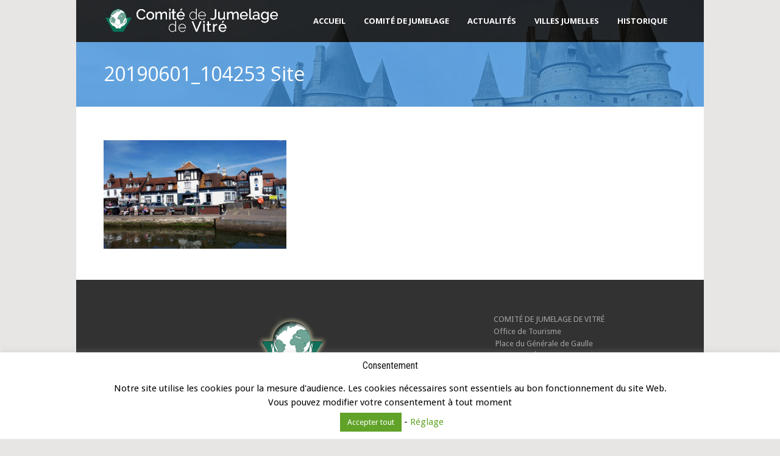

--- FILE ---
content_type: text/html; charset=UTF-8
request_url: https://jumelage-vitre.com/echanges-2019/20190601_104253-site/
body_size: 12839
content:
<!DOCTYPE html>
<!--[if lt IE 7]><html class="no-js lt-ie9 lt-ie8 lt-ie7" lang="fr-FR"> <![endif]-->
<!--[if IE 7]><html class="no-js lt-ie9 lt-ie8" lang="fr-FR"> <![endif]-->
<!--[if IE 8]><html class="no-js lt-ie9" lang="fr-FR"> <![endif]-->
<!--[if gt IE 8]><!--> <html class="no-js" lang="fr-FR"> <!--<![endif]-->
<head>

	<!-- Basic Page Needs
  ================================================== -->
	<meta charset="UTF-8" />
	
	
	<!--[if lt IE 9]>
		<script src="http://html5shiv.googlecode.com/svn/trunk/html5.js"></script>
	<![endif]-->

	<!-- CSS
  ================================================== -->
				<meta name="viewport" content="width=device-width, initial-scale=1.0, maximum-scale=1.0, user-scalable=no">
		
	<!--[if IE 7]>
		<link rel="stylesheet" href="https://jumelage-vitre.com/wp-content/themes/tourpackage/stylesheet/ie7-style.css" /> 
		<link rel="stylesheet" href="https://jumelage-vitre.com/wp-content/themes/tourpackage/stylesheet/font-awesome/font-awesome-ie7.min.css" /> 
	<![endif]-->	
	
	<title>20190601_104253 Site | Comité de jumelage de Vitré</title>
<link href="https://fonts.googleapis.com/css?family=Lato:100,100i,200,200i,300,300i,400,400i,500,500i,600,600i,700,700i,800,800i,900,900i%7COpen+Sans:100,100i,200,200i,300,300i,400,400i,500,500i,600,600i,700,700i,800,800i,900,900i%7CIndie+Flower:100,100i,200,200i,300,300i,400,400i,500,500i,600,600i,700,700i,800,800i,900,900i%7COswald:100,100i,200,200i,300,300i,400,400i,500,500i,600,600i,700,700i,800,800i,900,900i" rel="stylesheet">	<style>img:is([sizes="auto" i], [sizes^="auto," i]) { contain-intrinsic-size: 3000px 1500px }</style>
	
<!-- The SEO Framework : par Sybre Waaijer -->
<meta name="robots" content="noindex,max-snippet:-1,max-image-preview:large,max-video-preview:5" />
<meta property="og:type" content="website" />
<meta property="og:locale" content="fr_FR" />
<meta property="og:site_name" content="Comité de jumelage de Vitré" />
<meta property="og:title" content="20190601_104253 Site" />
<meta property="og:url" content="https://jumelage-vitre.com/echanges-2019/20190601_104253-site/" />
<meta property="og:image" content="https://jumelage-vitre.com/wp-content/uploads/2019/06/20190601_104253-Site-1024x606.jpg" />
<meta property="og:image:width" content="960" />
<meta property="og:image:height" content="568" />
<meta name="twitter:card" content="summary_large_image" />
<meta name="twitter:title" content="20190601_104253 Site" />
<meta name="twitter:image" content="https://jumelage-vitre.com/wp-content/uploads/2019/06/20190601_104253-Site-1024x606.jpg" />
<script type="application/ld+json">{"@context":"https://schema.org","@graph":[{"@type":"WebSite","@id":"https://jumelage-vitre.com/#/schema/WebSite","url":"https://jumelage-vitre.com/","name":"Comité de jumelage de Vitré","description":"Vitré Ville ouverte sur le monde","inLanguage":"fr-FR","potentialAction":{"@type":"SearchAction","target":{"@type":"EntryPoint","urlTemplate":"https://jumelage-vitre.com/search/{search_term_string}/"},"query-input":"required name=search_term_string"},"publisher":{"@type":"Organization","@id":"https://jumelage-vitre.com/#/schema/Organization","name":"Comité de jumelage de Vitré","url":"https://jumelage-vitre.com/","logo":{"@type":"ImageObject","url":"https://aceli.tech/wp-content/uploads/2015/09/cropped-Logo-Comite-de-jumelage110X120.png","contentUrl":"https://aceli.tech/wp-content/uploads/2015/09/cropped-Logo-Comite-de-jumelage110X120.png","width":110,"height":110,"contentSize":"13977"}}},{"@type":"WebPage","@id":"https://jumelage-vitre.com/echanges-2019/20190601_104253-site/","url":"https://jumelage-vitre.com/echanges-2019/20190601_104253-site/","name":"20190601_104253 Site | Comité de jumelage de Vitré","inLanguage":"fr-FR","isPartOf":{"@id":"https://jumelage-vitre.com/#/schema/WebSite"},"breadcrumb":{"@type":"BreadcrumbList","@id":"https://jumelage-vitre.com/#/schema/BreadcrumbList","itemListElement":[{"@type":"ListItem","position":1,"item":"https://jumelage-vitre.com/","name":"Comité de jumelage de Vitré"},{"@type":"ListItem","position":2,"item":"https://jumelage-vitre.com/echanges-2019/","name":"Echanges 2019"},{"@type":"ListItem","position":3,"name":"20190601_104253 Site"}]},"potentialAction":{"@type":"ReadAction","target":"https://jumelage-vitre.com/echanges-2019/20190601_104253-site/"}}]}</script>
<!-- / The SEO Framework : par Sybre Waaijer | 6.87ms meta | 3.99ms boot -->

<link rel='dns-prefetch' href='//maps.google.com' />
<link rel='dns-prefetch' href='//www.google.com' />
<link rel='dns-prefetch' href='//fonts.googleapis.com' />
<link rel="alternate" type="application/rss+xml" title="Comité de jumelage de Vitré &raquo; Flux" href="https://jumelage-vitre.com/feed/" />
<link rel="alternate" type="application/rss+xml" title="Comité de jumelage de Vitré &raquo; Flux des commentaires" href="https://jumelage-vitre.com/comments/feed/" />
<script type="text/javascript">
/* <![CDATA[ */
window._wpemojiSettings = {"baseUrl":"https:\/\/s.w.org\/images\/core\/emoji\/16.0.1\/72x72\/","ext":".png","svgUrl":"https:\/\/s.w.org\/images\/core\/emoji\/16.0.1\/svg\/","svgExt":".svg","source":{"concatemoji":"https:\/\/jumelage-vitre.com\/wp-includes\/js\/wp-emoji-release.min.js?ver=6.8.2"}};
/*! This file is auto-generated */
!function(s,n){var o,i,e;function c(e){try{var t={supportTests:e,timestamp:(new Date).valueOf()};sessionStorage.setItem(o,JSON.stringify(t))}catch(e){}}function p(e,t,n){e.clearRect(0,0,e.canvas.width,e.canvas.height),e.fillText(t,0,0);var t=new Uint32Array(e.getImageData(0,0,e.canvas.width,e.canvas.height).data),a=(e.clearRect(0,0,e.canvas.width,e.canvas.height),e.fillText(n,0,0),new Uint32Array(e.getImageData(0,0,e.canvas.width,e.canvas.height).data));return t.every(function(e,t){return e===a[t]})}function u(e,t){e.clearRect(0,0,e.canvas.width,e.canvas.height),e.fillText(t,0,0);for(var n=e.getImageData(16,16,1,1),a=0;a<n.data.length;a++)if(0!==n.data[a])return!1;return!0}function f(e,t,n,a){switch(t){case"flag":return n(e,"\ud83c\udff3\ufe0f\u200d\u26a7\ufe0f","\ud83c\udff3\ufe0f\u200b\u26a7\ufe0f")?!1:!n(e,"\ud83c\udde8\ud83c\uddf6","\ud83c\udde8\u200b\ud83c\uddf6")&&!n(e,"\ud83c\udff4\udb40\udc67\udb40\udc62\udb40\udc65\udb40\udc6e\udb40\udc67\udb40\udc7f","\ud83c\udff4\u200b\udb40\udc67\u200b\udb40\udc62\u200b\udb40\udc65\u200b\udb40\udc6e\u200b\udb40\udc67\u200b\udb40\udc7f");case"emoji":return!a(e,"\ud83e\udedf")}return!1}function g(e,t,n,a){var r="undefined"!=typeof WorkerGlobalScope&&self instanceof WorkerGlobalScope?new OffscreenCanvas(300,150):s.createElement("canvas"),o=r.getContext("2d",{willReadFrequently:!0}),i=(o.textBaseline="top",o.font="600 32px Arial",{});return e.forEach(function(e){i[e]=t(o,e,n,a)}),i}function t(e){var t=s.createElement("script");t.src=e,t.defer=!0,s.head.appendChild(t)}"undefined"!=typeof Promise&&(o="wpEmojiSettingsSupports",i=["flag","emoji"],n.supports={everything:!0,everythingExceptFlag:!0},e=new Promise(function(e){s.addEventListener("DOMContentLoaded",e,{once:!0})}),new Promise(function(t){var n=function(){try{var e=JSON.parse(sessionStorage.getItem(o));if("object"==typeof e&&"number"==typeof e.timestamp&&(new Date).valueOf()<e.timestamp+604800&&"object"==typeof e.supportTests)return e.supportTests}catch(e){}return null}();if(!n){if("undefined"!=typeof Worker&&"undefined"!=typeof OffscreenCanvas&&"undefined"!=typeof URL&&URL.createObjectURL&&"undefined"!=typeof Blob)try{var e="postMessage("+g.toString()+"("+[JSON.stringify(i),f.toString(),p.toString(),u.toString()].join(",")+"));",a=new Blob([e],{type:"text/javascript"}),r=new Worker(URL.createObjectURL(a),{name:"wpTestEmojiSupports"});return void(r.onmessage=function(e){c(n=e.data),r.terminate(),t(n)})}catch(e){}c(n=g(i,f,p,u))}t(n)}).then(function(e){for(var t in e)n.supports[t]=e[t],n.supports.everything=n.supports.everything&&n.supports[t],"flag"!==t&&(n.supports.everythingExceptFlag=n.supports.everythingExceptFlag&&n.supports[t]);n.supports.everythingExceptFlag=n.supports.everythingExceptFlag&&!n.supports.flag,n.DOMReady=!1,n.readyCallback=function(){n.DOMReady=!0}}).then(function(){return e}).then(function(){var e;n.supports.everything||(n.readyCallback(),(e=n.source||{}).concatemoji?t(e.concatemoji):e.wpemoji&&e.twemoji&&(t(e.twemoji),t(e.wpemoji)))}))}((window,document),window._wpemojiSettings);
/* ]]> */
</script>
<link rel='stylesheet' id='pkt-style-css' href='https://jumelage-vitre.com/wp-content/themes/tourpackage/style.css?ver=6.8.2' type='text/css' media='all' />
<link rel='stylesheet' id='pkt-foundation-css' href='https://jumelage-vitre.com/wp-content/themes/tourpackage/stylesheet/foundation-responsive.css?ver=6.8.2' type='text/css' media='all' />
<link rel='stylesheet' id='style-custom-css' href='https://jumelage-vitre.com/wp-content/themes/tourpackage/style-custom.css?ver=6.8.2' type='text/css' media='all' />
<link rel='stylesheet' id='Google-Font-Droid+Sans-css' href='https://fonts.googleapis.com/css?family=Droid+Sans%3An%2Ci%2Cb%2Cbi&#038;subset=latin&#038;ver=6.8.2' type='text/css' media='all' />
<link rel='stylesheet' id='Google-Font-Droid+Serif-css' href='https://fonts.googleapis.com/css?family=Droid+Serif%3An%2Ci%2Cb%2Cbi&#038;subset=latin&#038;ver=6.8.2' type='text/css' media='all' />
<link rel='stylesheet' id='Google-Font-Open+Sans-css' href='https://fonts.googleapis.com/css?family=Open+Sans%3An%2Ci%2Cb%2Cbi&#038;subset=latin&#038;ver=6.8.2' type='text/css' media='all' />
<link rel='stylesheet' id='Google-Font-Roboto+Condensed-css' href='https://fonts.googleapis.com/css?family=Roboto+Condensed%3An%2Ci%2Cb%2Cbi&#038;subset=latin&#038;ver=6.8.2' type='text/css' media='all' />
<link rel='stylesheet' id='layerslider-css' href='https://jumelage-vitre.com/wp-content/plugins/layerslider/assets/static/layerslider/css/layerslider.css?ver=7.10.0' type='text/css' media='all' />
<style id='wp-emoji-styles-inline-css' type='text/css'>

	img.wp-smiley, img.emoji {
		display: inline !important;
		border: none !important;
		box-shadow: none !important;
		height: 1em !important;
		width: 1em !important;
		margin: 0 0.07em !important;
		vertical-align: -0.1em !important;
		background: none !important;
		padding: 0 !important;
	}
</style>
<link rel='stylesheet' id='contact-form-7-css' href='https://jumelage-vitre.com/wp-content/plugins/contact-form-7/includes/css/styles.css?ver=6.1' type='text/css' media='all' />
<link rel='stylesheet' id='cookie-law-info-css' href='https://jumelage-vitre.com/wp-content/plugins/cookie-law-info/legacy/public/css/cookie-law-info-public.css?ver=3.3.1' type='text/css' media='all' />
<link rel='stylesheet' id='cookie-law-info-gdpr-css' href='https://jumelage-vitre.com/wp-content/plugins/cookie-law-info/legacy/public/css/cookie-law-info-gdpr.css?ver=3.3.1' type='text/css' media='all' />
<link rel='stylesheet' id='wpgmp-frontend-css' href='https://jumelage-vitre.com/wp-content/plugins/wp-google-map-plugin/assets/css/wpgmp_all_frontend.css?ver=4.8.2' type='text/css' media='all' />
<link rel='stylesheet' id='superfish-css' href='https://jumelage-vitre.com/wp-content/themes/tourpackage/stylesheet/superfish.css?ver=6.8.2' type='text/css' media='all' />
<link rel='stylesheet' id='fancybox-css' href='https://jumelage-vitre.com/wp-content/themes/tourpackage/stylesheet/fancybox.css?ver=6.8.2' type='text/css' media='all' />
<link rel='stylesheet' id='fancybox-thumbs-css' href='https://jumelage-vitre.com/wp-content/themes/tourpackage/stylesheet/jquery.fancybox-thumbs.css?ver=6.8.2' type='text/css' media='all' />
<link rel='stylesheet' id='font-awesome-css' href='https://jumelage-vitre.com/wp-content/themes/tourpackage/stylesheet/font-awesome/font-awesome.css?ver=6.8.2' type='text/css' media='all' />
<script type="text/javascript" src="https://jumelage-vitre.com/wp-content/plugins/nk-google-analytics/js/fingerprint.min.js?ver=6.8.2" id="script_fingerprintjs-js"></script>
<script type="text/javascript" src="https://jumelage-vitre.com/wp-includes/js/jquery/jquery.min.js?ver=3.7.1" id="jquery-core-js"></script>
<script type="text/javascript" src="https://jumelage-vitre.com/wp-includes/js/jquery/jquery-migrate.min.js?ver=3.4.1" id="jquery-migrate-js"></script>
<script type="text/javascript" id="layerslider-utils-js-extra">
/* <![CDATA[ */
var LS_Meta = {"v":"7.10.0","fixGSAP":"1"};
/* ]]> */
</script>
<script type="text/javascript" src="https://jumelage-vitre.com/wp-content/plugins/layerslider/assets/static/layerslider/js/layerslider.utils.js?ver=7.10.0" id="layerslider-utils-js"></script>
<script type="text/javascript" src="https://jumelage-vitre.com/wp-content/plugins/layerslider/assets/static/layerslider/js/layerslider.kreaturamedia.jquery.js?ver=7.10.0" id="layerslider-js"></script>
<script type="text/javascript" src="https://jumelage-vitre.com/wp-content/plugins/layerslider/assets/static/layerslider/js/layerslider.transitions.js?ver=7.10.0" id="layerslider-transitions-js"></script>
<script type="text/javascript" src="https://jumelage-vitre.com/wp-content/uploads/layerslider.custom.transitions.js?ver=1439362110" id="ls-user-transitions-js"></script>
<script type="text/javascript" id="cookie-law-info-js-extra">
/* <![CDATA[ */
var Cli_Data = {"nn_cookie_ids":[],"cookielist":[],"non_necessary_cookies":[],"ccpaEnabled":"","ccpaRegionBased":"","ccpaBarEnabled":"","strictlyEnabled":["necessary","obligatoire"],"ccpaType":"gdpr","js_blocking":"1","custom_integration":"","triggerDomRefresh":"","secure_cookies":""};
var cli_cookiebar_settings = {"animate_speed_hide":"500","animate_speed_show":"500","background":"#fff","border":"#444","border_on":"","button_1_button_colour":"#999999","button_1_button_hover":"#7a7a7a","button_1_link_colour":"#3f912d","button_1_as_button":"","button_1_new_win":"","button_2_button_colour":"#333","button_2_button_hover":"#292929","button_2_link_colour":"#58a316","button_2_as_button":"","button_2_hidebar":"","button_3_button_colour":"#000","button_3_button_hover":"#000000","button_3_link_colour":"#a32925","button_3_as_button":"","button_3_new_win":"","button_4_button_colour":"#000","button_4_button_hover":"#000000","button_4_link_colour":"#62a329","button_4_as_button":"","button_7_button_colour":"#61a229","button_7_button_hover":"#4e8221","button_7_link_colour":"#fff","button_7_as_button":"1","button_7_new_win":"","font_family":"inherit","header_fix":"","notify_animate_hide":"1","notify_animate_show":"1","notify_div_id":"#cookie-law-info-bar","notify_position_horizontal":"right","notify_position_vertical":"bottom","scroll_close":"1","scroll_close_reload":"","accept_close_reload":"","reject_close_reload":"","showagain_tab":"1","showagain_background":"#fff","showagain_border":"#000","showagain_div_id":"#cookie-law-info-again","showagain_x_position":"100px","text":"#000","show_once_yn":"1","show_once":"10000","logging_on":"","as_popup":"","popup_overlay":"1","bar_heading_text":"Consentement","cookie_bar_as":"banner","popup_showagain_position":"bottom-right","widget_position":"left"};
var log_object = {"ajax_url":"https:\/\/jumelage-vitre.com\/wp-admin\/admin-ajax.php"};
/* ]]> */
</script>
<script type="text/javascript" src="https://jumelage-vitre.com/wp-content/plugins/cookie-law-info/legacy/public/js/cookie-law-info-public.js?ver=3.3.1" id="cookie-law-info-js"></script>
<script type="text/javascript" src="https://jumelage-vitre.com/wp-content/themes/tourpackage/javascript/jquery.fitvids.js?ver=1.0" id="fitvids-js"></script>
<meta name="generator" content="Powered by LayerSlider 7.10.0 - Build Heros, Sliders, and Popups. Create Animations and Beautiful, Rich Web Content as Easy as Never Before on WordPress." />
<!-- LayerSlider updates and docs at: https://layerslider.com -->
<link rel="https://api.w.org/" href="https://jumelage-vitre.com/wp-json/" /><link rel="alternate" title="JSON" type="application/json" href="https://jumelage-vitre.com/wp-json/wp/v2/media/2532" /><link rel="EditURI" type="application/rsd+xml" title="RSD" href="https://jumelage-vitre.com/xmlrpc.php?rsd" />
<link rel="alternate" title="oEmbed (JSON)" type="application/json+oembed" href="https://jumelage-vitre.com/wp-json/oembed/1.0/embed?url=https%3A%2F%2Fjumelage-vitre.com%2Fechanges-2019%2F20190601_104253-site%2F" />
<link rel="alternate" title="oEmbed (XML)" type="text/xml+oembed" href="https://jumelage-vitre.com/wp-json/oembed/1.0/embed?url=https%3A%2F%2Fjumelage-vitre.com%2Fechanges-2019%2F20190601_104253-site%2F&#038;format=xml" />
	
<!--[if lt IE 9]>
<style type="text/css">
	div.shortcode-dropcap.circle,
	div.anythingSlider .anythingControls ul a, .flex-control-nav li a, 
	.nivo-controlNav a, ls-bottom-slidebuttons a{
		z-index: 1000;
		position: relative;
		behavior: url(https://jumelage-vitre.com/wp-content/themes/tourpackage/stylesheet/ie-fix/PIE.php);
	}

	ul.gdl-accordion li, ul.gdl-toggle-box li{ overflow: hidden; }
	
		
</style>
<![endif]-->
</head>
<body class="attachment wp-singular attachment-template-default attachmentid-2532 attachment-jpeg wp-theme-tourpackage">
<div class="body-outer-wrapper  gdlr-boxed-style " >
	<div class="body-wrapper">
		<div class="header-outer-wrapper no-top-slider">
			<div class="header-area-wrapper">
				<!-- top navigation -->
								
				<div class="header-wrapper boxed-style">
					<div class="header-container container">
						<!-- Get Logo -->
						<div class="logo-wrapper">
							<a href="https://jumelage-vitre.com"><img src="https://jumelage-vitre.com/wp-content/uploads/2015/02/logo-jum291.png" alt=""/></a>						</div>

						<!-- Navigation -->
						<div class="gdl-navigation-wrapper">
							<div class="responsive-menu-wrapper"><select id="menu-menu-principal" class="menu dropdown-menu"><option value="" class="blank">&#8212; Main Menu &#8212;</option><option class="menu-item menu-item-type-post_type menu-item-object-page menu-item-home menu-item-494 menu-item-depth-0" value="https://jumelage-vitre.com/">Accueil</option>
<option class="menu-item menu-item-type-post_type menu-item-object-page menu-item-has-children menu-item-788 menu-item-depth-0" value="https://jumelage-vitre.com/mission-du-comite-de-jumelage/">Comité de Jumelage</option>	<option class="menu-item menu-item-type-post_type menu-item-object-page menu-item-888 menu-item-depth-1" value="https://jumelage-vitre.com/mission-du-comite-de-jumelage/">- Mission du Comité de Jumelage</option>
	<option class="menu-item menu-item-type-post_type menu-item-object-page menu-item-1231 menu-item-depth-1" value="https://jumelage-vitre.com/bureau-2/">- Bureau</option>
	<option class="menu-item menu-item-type-post_type menu-item-object-page menu-item-458 menu-item-depth-1" value="https://jumelage-vitre.com/cours-de-langues/">- Cours de langues</option>
	<option class="menu-item menu-item-type-post_type menu-item-object-page menu-item-7380 menu-item-depth-1" value="https://jumelage-vitre.com/echanges-2025/">- Echanges 2025</option>
	<option class="menu-item menu-item-type-post_type menu-item-object-page menu-item-5988 menu-item-depth-1" value="https://jumelage-vitre.com/echanges-2024/">- Echanges 2024</option>
	<option class="menu-item menu-item-type-post_type menu-item-object-page menu-item-5708 menu-item-depth-1" value="https://jumelage-vitre.com/echanges-2023/">- Echanges 2023</option>
	<option class="menu-item menu-item-type-post_type menu-item-object-page menu-item-5536 menu-item-depth-1" value="https://jumelage-vitre.com/echanges-2022/">- Echanges 2022</option>
	<option class="menu-item menu-item-type-post_type menu-item-object-page menu-item-5060 menu-item-depth-1" value="https://jumelage-vitre.com/echanges-2021/">- Echanges 2021</option>
	<option class="menu-item menu-item-type-post_type menu-item-object-page menu-item-4890 menu-item-depth-1" value="https://jumelage-vitre.com/echanges-2020/">- Echanges 2020</option>
	<option class="menu-item menu-item-type-post_type menu-item-object-page menu-item-2471 menu-item-depth-1" value="https://jumelage-vitre.com/echanges-2019/">- Echanges 2019</option>
	<option class="menu-item menu-item-type-post_type menu-item-object-page menu-item-1924 menu-item-depth-1" value="https://jumelage-vitre.com/echanges-2018/">- Echanges 2018</option>
	<option class="menu-item menu-item-type-post_type menu-item-object-page menu-item-1461 menu-item-depth-1" value="https://jumelage-vitre.com/echanges-2017/">- Echanges 2017</option>
	<option class="menu-item menu-item-type-post_type menu-item-object-page menu-item-1316 menu-item-depth-1" value="https://jumelage-vitre.com/echanges-2016/">- Echanges 2016</option>
	<option class="menu-item menu-item-type-post_type menu-item-object-page menu-item-470 menu-item-depth-1" value="https://jumelage-vitre.com/accueils-et-voyages/">- Echanges 2015</option>
	<option class="menu-item menu-item-type-post_type menu-item-object-page menu-item-455 menu-item-depth-1" value="https://jumelage-vitre.com/8-contact/">- Contact</option>

<option class="menu-item menu-item-type-post_type menu-item-object-page menu-item-has-children menu-item-584 menu-item-depth-0" value="https://jumelage-vitre.com/evenements-et-projets/">Actualités</option>	<option class="menu-item menu-item-type-post_type menu-item-object-page menu-item-887 menu-item-depth-1" value="https://jumelage-vitre.com/evenements-et-projets/">- Evénements et projets</option>
	<option class="menu-item menu-item-type-post_type menu-item-object-page menu-item-580 menu-item-depth-1" value="https://jumelage-vitre.com/newsletter-2/">- Newsletters</option>
	<option class="menu-item menu-item-type-post_type menu-item-object-page menu-item-1397 menu-item-depth-1" value="https://jumelage-vitre.com/plaquette-de-presentation/">- Plaquette de présentation</option>

<option class="menu-item menu-item-type-post_type menu-item-object-page menu-item-has-children menu-item-889 menu-item-depth-0" value="https://jumelage-vitre.com/villes-jumelles/">Villes jumelles</option>	<option class="menu-item menu-item-type-post_type menu-item-object-page menu-item-886 menu-item-depth-1" value="https://jumelage-vitre.com/villes-jumelles/helmstedt/">- Helmstedt</option>
	<option class="menu-item menu-item-type-post_type menu-item-object-page menu-item-478 menu-item-depth-1" value="https://jumelage-vitre.com/villes-jumelles/lymington/">- Lymington</option>
	<option class="menu-item menu-item-type-post_type menu-item-object-page menu-item-477 menu-item-depth-1" value="https://jumelage-vitre.com/villes-jumelles/terrebonne/">- Terrebonne</option>
	<option class="menu-item menu-item-type-post_type menu-item-object-page menu-item-475 menu-item-depth-1" value="https://jumelage-vitre.com/villes-jumelles/villajoyosa/">- Villajoyosa</option>
	<option class="menu-item menu-item-type-post_type menu-item-object-page menu-item-476 menu-item-depth-1" value="https://jumelage-vitre.com/villes-jumelles/djenne/">- Djenné</option>
	<option class="menu-item menu-item-type-post_type menu-item-object-page menu-item-474 menu-item-depth-1" value="https://jumelage-vitre.com/villes-jumelles/greece/">- Greece</option>
	<option class="menu-item menu-item-type-post_type menu-item-object-page menu-item-473 menu-item-depth-1" value="https://jumelage-vitre.com/villes-jumelles/sroda/">- Sroda</option>
	<option class="menu-item menu-item-type-post_type menu-item-object-page menu-item-472 menu-item-depth-1" value="https://jumelage-vitre.com/villes-jumelles/talmaciu/">- Talmaciu</option>
	<option class="menu-item menu-item-type-post_type menu-item-object-page menu-item-471 menu-item-depth-1" value="https://jumelage-vitre.com/villes-jumelles/vitre/">- Vitré</option>

<option class="menu-item menu-item-type-post_type menu-item-object-page menu-item-has-children menu-item-573 menu-item-depth-0" value="https://jumelage-vitre.com/historique/">Historique</option>	<option class="menu-item menu-item-type-post_type menu-item-object-page menu-item-7394 menu-item-depth-1" value="https://jumelage-vitre.com/de-2025-a-2029-3/">- de 2025 à 2029</option>
	<option class="menu-item menu-item-type-post_type menu-item-object-page menu-item-4797 menu-item-depth-1" value="https://jumelage-vitre.com/depuis-2020/">- de 2020 à 2024</option>
	<option class="menu-item menu-item-type-post_type menu-item-object-page menu-item-1296 menu-item-depth-1" value="https://jumelage-vitre.com/depuis-2015/">- de 2015 à 2019</option>
	<option class="menu-item menu-item-type-post_type menu-item-object-page menu-item-1291 menu-item-depth-1" value="https://jumelage-vitre.com/de-2010-a-2014/">- de 2010 à 2014</option>
	<option class="menu-item menu-item-type-post_type menu-item-object-page menu-item-1277 menu-item-depth-1" value="https://jumelage-vitre.com/de-2005-a-2009/">- de 2005 à 2009</option>
	<option class="menu-item menu-item-type-post_type menu-item-object-page menu-item-1269 menu-item-depth-1" value="https://jumelage-vitre.com/de-2000-a-2005/">- de 2000 à 2004</option>
	<option class="menu-item menu-item-type-post_type menu-item-object-page menu-item-1260 menu-item-depth-1" value="https://jumelage-vitre.com/avant-2000/">- avant 2000</option>

</select></div><div class="clear"></div><div class="navigation-wrapper sliding-bar"><div class="gdl-current-menu" ></div><div class="main-superfish-wrapper" id="main-superfish-wrapper" ><ul id="menu-menu-principal-1" class="sf-menu"><li id="menu-item-494" class="menu-item menu-item-type-post_type menu-item-object-page menu-item-home menu-item-494"><a href="https://jumelage-vitre.com/">Accueil</a></li>
<li id="menu-item-788" class="menu-item menu-item-type-post_type menu-item-object-page menu-item-has-children menu-item-788"><a href="https://jumelage-vitre.com/mission-du-comite-de-jumelage/" title="Mission du Comité de Jumelage">Comité de Jumelage</a>
<ul class="sub-menu">
	<li id="menu-item-888" class="menu-item menu-item-type-post_type menu-item-object-page menu-item-888"><a href="https://jumelage-vitre.com/mission-du-comite-de-jumelage/">Mission du Comité de Jumelage</a></li>
	<li id="menu-item-1231" class="menu-item menu-item-type-post_type menu-item-object-page menu-item-1231"><a href="https://jumelage-vitre.com/bureau-2/">Bureau</a></li>
	<li id="menu-item-458" class="menu-item menu-item-type-post_type menu-item-object-page menu-item-458"><a href="https://jumelage-vitre.com/cours-de-langues/">Cours de langues</a></li>
	<li id="menu-item-7380" class="menu-item menu-item-type-post_type menu-item-object-page menu-item-7380"><a href="https://jumelage-vitre.com/echanges-2025/">Echanges 2025</a></li>
	<li id="menu-item-5988" class="menu-item menu-item-type-post_type menu-item-object-page menu-item-5988"><a href="https://jumelage-vitre.com/echanges-2024/">Echanges 2024</a></li>
	<li id="menu-item-5708" class="menu-item menu-item-type-post_type menu-item-object-page menu-item-5708"><a href="https://jumelage-vitre.com/echanges-2023/">Echanges 2023</a></li>
	<li id="menu-item-5536" class="menu-item menu-item-type-post_type menu-item-object-page menu-item-5536"><a href="https://jumelage-vitre.com/echanges-2022/">Echanges 2022</a></li>
	<li id="menu-item-5060" class="menu-item menu-item-type-post_type menu-item-object-page menu-item-5060"><a href="https://jumelage-vitre.com/echanges-2021/">Echanges 2021</a></li>
	<li id="menu-item-4890" class="menu-item menu-item-type-post_type menu-item-object-page menu-item-4890"><a href="https://jumelage-vitre.com/echanges-2020/">Echanges 2020</a></li>
	<li id="menu-item-2471" class="menu-item menu-item-type-post_type menu-item-object-page menu-item-2471"><a href="https://jumelage-vitre.com/echanges-2019/">Echanges 2019</a></li>
	<li id="menu-item-1924" class="menu-item menu-item-type-post_type menu-item-object-page menu-item-1924"><a href="https://jumelage-vitre.com/echanges-2018/">Echanges 2018</a></li>
	<li id="menu-item-1461" class="menu-item menu-item-type-post_type menu-item-object-page menu-item-1461"><a href="https://jumelage-vitre.com/echanges-2017/">Echanges 2017</a></li>
	<li id="menu-item-1316" class="menu-item menu-item-type-post_type menu-item-object-page menu-item-1316"><a href="https://jumelage-vitre.com/echanges-2016/">Echanges 2016</a></li>
	<li id="menu-item-470" class="menu-item menu-item-type-post_type menu-item-object-page menu-item-470"><a href="https://jumelage-vitre.com/accueils-et-voyages/">Echanges 2015</a></li>
	<li id="menu-item-455" class="menu-item menu-item-type-post_type menu-item-object-page menu-item-455"><a href="https://jumelage-vitre.com/8-contact/">Contact</a></li>
</ul>
</li>
<li id="menu-item-584" class="menu-item menu-item-type-post_type menu-item-object-page menu-item-has-children menu-item-584"><a href="https://jumelage-vitre.com/evenements-et-projets/" title="Evénements et projets">Actualités</a>
<ul class="sub-menu">
	<li id="menu-item-887" class="menu-item menu-item-type-post_type menu-item-object-page menu-item-887"><a href="https://jumelage-vitre.com/evenements-et-projets/">Evénements et projets</a></li>
	<li id="menu-item-580" class="menu-item menu-item-type-post_type menu-item-object-page menu-item-580"><a href="https://jumelage-vitre.com/newsletter-2/">Newsletters</a></li>
	<li id="menu-item-1397" class="menu-item menu-item-type-post_type menu-item-object-page menu-item-1397"><a href="https://jumelage-vitre.com/plaquette-de-presentation/">Plaquette de présentation</a></li>
</ul>
</li>
<li id="menu-item-889" class="menu-item menu-item-type-post_type menu-item-object-page menu-item-has-children menu-item-889"><a href="https://jumelage-vitre.com/villes-jumelles/">Villes jumelles</a>
<ul class="sub-menu">
	<li id="menu-item-886" class="menu-item menu-item-type-post_type menu-item-object-page menu-item-886"><a href="https://jumelage-vitre.com/villes-jumelles/helmstedt/" title="Allemagne">Helmstedt</a></li>
	<li id="menu-item-478" class="menu-item menu-item-type-post_type menu-item-object-page menu-item-478"><a href="https://jumelage-vitre.com/villes-jumelles/lymington/" title="Angleterre">Lymington</a></li>
	<li id="menu-item-477" class="menu-item menu-item-type-post_type menu-item-object-page menu-item-477"><a href="https://jumelage-vitre.com/villes-jumelles/terrebonne/" title="Canada">Terrebonne</a></li>
	<li id="menu-item-475" class="menu-item menu-item-type-post_type menu-item-object-page menu-item-475"><a href="https://jumelage-vitre.com/villes-jumelles/villajoyosa/" title="Espagne">Villajoyosa</a></li>
	<li id="menu-item-476" class="menu-item menu-item-type-post_type menu-item-object-page menu-item-476"><a href="https://jumelage-vitre.com/villes-jumelles/djenne/" title="Mali">Djenné</a></li>
	<li id="menu-item-474" class="menu-item menu-item-type-post_type menu-item-object-page menu-item-474"><a href="https://jumelage-vitre.com/villes-jumelles/greece/" title="Etats-Unis">Greece</a></li>
	<li id="menu-item-473" class="menu-item menu-item-type-post_type menu-item-object-page menu-item-473"><a href="https://jumelage-vitre.com/villes-jumelles/sroda/" title="Pologne">Sroda</a></li>
	<li id="menu-item-472" class="menu-item menu-item-type-post_type menu-item-object-page menu-item-472"><a href="https://jumelage-vitre.com/villes-jumelles/talmaciu/" title="Roumanie">Talmaciu</a></li>
	<li id="menu-item-471" class="menu-item menu-item-type-post_type menu-item-object-page menu-item-471"><a href="https://jumelage-vitre.com/villes-jumelles/vitre/" title="France">Vitré</a></li>
</ul>
</li>
<li id="menu-item-573" class="menu-item menu-item-type-post_type menu-item-object-page menu-item-has-children menu-item-573"><a href="https://jumelage-vitre.com/historique/">Historique</a>
<ul class="sub-menu">
	<li id="menu-item-7394" class="menu-item menu-item-type-post_type menu-item-object-page menu-item-7394"><a href="https://jumelage-vitre.com/de-2025-a-2029-3/">de 2025 à 2029</a></li>
	<li id="menu-item-4797" class="menu-item menu-item-type-post_type menu-item-object-page menu-item-4797"><a href="https://jumelage-vitre.com/depuis-2020/">de 2020 à 2024</a></li>
	<li id="menu-item-1296" class="menu-item menu-item-type-post_type menu-item-object-page menu-item-1296"><a href="https://jumelage-vitre.com/depuis-2015/">de 2015 à 2019</a></li>
	<li id="menu-item-1291" class="menu-item menu-item-type-post_type menu-item-object-page menu-item-1291"><a href="https://jumelage-vitre.com/de-2010-a-2014/">de 2010 à 2014</a></li>
	<li id="menu-item-1277" class="menu-item menu-item-type-post_type menu-item-object-page menu-item-1277"><a href="https://jumelage-vitre.com/de-2005-a-2009/">de 2005 à 2009</a></li>
	<li id="menu-item-1269" class="menu-item menu-item-type-post_type menu-item-object-page menu-item-1269"><a href="https://jumelage-vitre.com/de-2000-a-2005/">de 2000 à 2004</a></li>
	<li id="menu-item-1260" class="menu-item menu-item-type-post_type menu-item-object-page menu-item-1260"><a href="https://jumelage-vitre.com/avant-2000/">avant 2000</a></li>
</ul>
</li>
</ul><div class="clear"></div></div><div class="clear"></div></div>							<div class="clear"></div>
						</div>
						<div class="clear"></div>
					</div> <!-- header container -->
				</div> <!-- header area -->		
			</div> <!-- header wrapper -->		
			<div class="page-header-wrapper gdl-container-color boxed-style gdl-border-x bottom"><div class="page-header-overlay"></div><div class="page-header-container container"><h1 class="page-header-title">20190601_104253 Site</h1><div class="clear"></div></div></div>		</div> <!-- header outer wrapper --><div class="content-outer-wrapper">
	<div class="page-normal-wrapper container main ">
		<div id="post-2532" class="post-2532 attachment type-attachment status-inherit hentry">
	<div class="page-wrapper single-page ">
		<div class="row gdl-page-row-wrapper"><div class="gdl-page-left mb0 twelve columns"><div class="row"><div class="gdl-page-item mb0 twelve columns"><div class="row"><div class="twelve columns mb45"><div class="gdl-page-content"><p class="attachment"><a href='https://jumelage-vitre.com/wp-content/uploads/2019/06/20190601_104253-Site.jpg'><img fetchpriority="high" decoding="async" width="300" height="178" src="https://jumelage-vitre.com/wp-content/uploads/2019/06/20190601_104253-Site-300x178.jpg" class="attachment-medium size-medium" alt="" srcset="https://jumelage-vitre.com/wp-content/uploads/2019/06/20190601_104253-Site-300x178.jpg 300w, https://jumelage-vitre.com/wp-content/uploads/2019/06/20190601_104253-Site-768x455.jpg 768w, https://jumelage-vitre.com/wp-content/uploads/2019/06/20190601_104253-Site-1024x606.jpg 1024w" sizes="(max-width: 300px) 100vw, 300px" /></a></p>
</div></div><div class="clear"></div></div></div><div class="clear"></div></div></div><div class="clear"></div></div>		<div class="clear"></div>
	</div> <!-- page wrapper -->
	</div> <!-- post class -->
</div> <!-- content wrapper --></div> <!-- content outer wrapper -->
				
		
		<div class="footer-wrapper boxed-style">

		<!-- Get Footer Widget -->
							<div class="container footer-container">
				<div class="footer-widget-wrapper">
					<div class="row">
						<div class="eight columns gdl-footer-1 mb0"><div class="custom-sidebar widget_text" id="text-3" >			<div class="textwidget"><div style=" text-align: center;"><img src="https://jumelage-vitre.com/wp-content/uploads/2015/09/Logo-Comite-de-jumelage110X120.png" alt="" width="120"></div></div>
		</div></div><div class="four columns gdl-footer-2 mb0"><div class="custom-sidebar widget_text" id="text-4" >			<div class="textwidget"><div style="width: 300px;  vertical-align: top">COMITÉ DE JUMELAGE DE VITRÉ <br />
		Office de Tourisme<br />
&nbsp;Place du Générale de Gaulle<br />
		35500 VITRÉ <br />
		Email : <a href="mailto:comite.jumelage.vitre@gmail.com">		comite.jumelage.vitre@gmail.com</a></div></div>
		</div></div>						<div class="clear"></div>
					</div> <!-- close row -->
					
					<!-- Get Copyright Text -->
																<div class="copyright-wrapper">
							<div class="copyright-border"></div>
							<div class="copyright-left">
								Copyright © 2015. CdJ de Vitré - Tous droits réservés |  Conception <a href="mailto:contact@aceli.fr">ACELI</a>							</div>
						</div>
										
				</div>
			</div> 
		
		</div><!-- footer wrapper -->
	</div> <!-- body wrapper -->
</div> <!-- body outer wrapper -->
	
<script type="speculationrules">
{"prefetch":[{"source":"document","where":{"and":[{"href_matches":"\/*"},{"not":{"href_matches":["\/wp-*.php","\/wp-admin\/*","\/wp-content\/uploads\/*","\/wp-content\/*","\/wp-content\/plugins\/*","\/wp-content\/themes\/tourpackage\/*","\/*\\?(.+)"]}},{"not":{"selector_matches":"a[rel~=\"nofollow\"]"}},{"not":{"selector_matches":".no-prefetch, .no-prefetch a"}}]},"eagerness":"conservative"}]}
</script>
<!--googleoff: all--><div id="cookie-law-info-bar" data-nosnippet="true"><h5 class="cli_messagebar_head">Consentement</h5><span>Notre site utilise les cookies pour la mesure d'audience. Les cookies nécessaires sont essentiels au bon fonctionnement du site Web. <br>Vous pouvez modifier votre consentement à tout moment<br>  <a id="wt-cli-accept-all-btn" role='button' data-cli_action="accept_all" class="wt-cli-element medium cli-plugin-button wt-cli-accept-all-btn cookie_action_close_header cli_action_button">Accepter tout</a> - <a role='button' class="cli_settings_button">Réglage</a></span></div><div id="cookie-law-info-again" data-nosnippet="true"><span id="cookie_hdr_showagain">Cookies et vie Privée</span></div><div class="cli-modal" data-nosnippet="true" id="cliSettingsPopup" tabindex="-1" role="dialog" aria-labelledby="cliSettingsPopup" aria-hidden="true">
  <div class="cli-modal-dialog" role="document">
	<div class="cli-modal-content cli-bar-popup">
		  <button type="button" class="cli-modal-close" id="cliModalClose">
			<svg class="" viewBox="0 0 24 24"><path d="M19 6.41l-1.41-1.41-5.59 5.59-5.59-5.59-1.41 1.41 5.59 5.59-5.59 5.59 1.41 1.41 5.59-5.59 5.59 5.59 1.41-1.41-5.59-5.59z"></path><path d="M0 0h24v24h-24z" fill="none"></path></svg>
			<span class="wt-cli-sr-only">Fermer</span>
		  </button>
		  <div class="cli-modal-body">
			<div class="cli-container-fluid cli-tab-container">
	<div class="cli-row">
		<div class="cli-col-12 cli-align-items-stretch cli-px-0">
			<div class="cli-privacy-overview">
				<h4>Aperçu de la confidentialité</h4>				<div class="cli-privacy-content">
					<div class="cli-privacy-content-text">Ce site Web utilise des cookies pour améliorer votre expérience lorsque vous naviguez sur le site Web. Parmi ceux-ci, les cookies classés comme nécessaires sont stockés sur votre navigateur car ils sont essentiels au fonctionnement des fonctionnalités de base du site Web. Nous utilisons également des cookies tiers qui nous aident à analyser et à comprendre comment vous utilisez ce site Web. Ces cookies ne seront stockés dans votre navigateur qu'avec votre consentement. Vous avez également la possibilité de refuser ces cookies. Mais la désactivation de certains de ces cookies peut affecter votre expérience de navigation.</div>
				</div>
				<a class="cli-privacy-readmore" aria-label="Voir plus" role="button" data-readmore-text="Voir plus" data-readless-text="Voir moins"></a>			</div>
		</div>
		<div class="cli-col-12 cli-align-items-stretch cli-px-0 cli-tab-section-container">
												<div class="cli-tab-section">
						<div class="cli-tab-header">
							<a role="button" tabindex="0" class="cli-nav-link cli-settings-mobile" data-target="necessary" data-toggle="cli-toggle-tab">
								Nécessaire							</a>
															<div class="wt-cli-necessary-checkbox">
									<input type="checkbox" class="cli-user-preference-checkbox"  id="wt-cli-checkbox-necessary" data-id="checkbox-necessary" checked="checked"  />
									<label class="form-check-label" for="wt-cli-checkbox-necessary">Nécessaire</label>
								</div>
								<span class="cli-necessary-caption">Toujours activé</span>
													</div>
						<div class="cli-tab-content">
							<div class="cli-tab-pane cli-fade" data-id="necessary">
								<div class="wt-cli-cookie-description">
									Les cookies nécessaires sont absolument essentiels au bon fonctionnement du site Web. Cette catégorie comprend uniquement les cookies qui assurent les fonctionnalités de base et les éléments de sécurité du site Web. Ces cookies ne stockent aucune information personnelle.												</div>
							</div>
						</div>
					</div>
																	<div class="cli-tab-section">
						<div class="cli-tab-header">
							<a role="button" tabindex="0" class="cli-nav-link cli-settings-mobile" data-target="non-necessary" data-toggle="cli-toggle-tab">
								Non nécessaire							</a>
															<div class="cli-switch">
									<input type="checkbox" id="wt-cli-checkbox-non-necessary" class="cli-user-preference-checkbox"  data-id="checkbox-non-necessary" checked='checked' />
									<label for="wt-cli-checkbox-non-necessary" class="cli-slider" data-cli-enable="Activé" data-cli-disable="Désactivé"><span class="wt-cli-sr-only">Non nécessaire</span></label>
								</div>
													</div>
						<div class="cli-tab-content">
							<div class="cli-tab-pane cli-fade" data-id="non-necessary">
								<div class="wt-cli-cookie-description">
									Tous les cookies qui peuvent ne pas être particulièrement nécessaires au fonctionnement du site Web et qui sont utilisés spécifiquement pour collecter des données personnelles des utilisateurs via des analyses, des publicités et d\'autres contenus intégrés sont qualifiés de cookies non nécessaires. Il est obligatoire d\'obtenir le consentement de l\'utilisateur avant d\'exécuter ces cookies sur votre site Web.								</div>
							</div>
						</div>
					</div>
										</div>
	</div>
</div>
		  </div>
		  <div class="cli-modal-footer">
			<div class="wt-cli-element cli-container-fluid cli-tab-container">
				<div class="cli-row">
					<div class="cli-col-12 cli-align-items-stretch cli-px-0">
						<div class="cli-tab-footer wt-cli-privacy-overview-actions">
						
															<a id="wt-cli-privacy-save-btn" role="button" tabindex="0" data-cli-action="accept" class="wt-cli-privacy-btn cli_setting_save_button wt-cli-privacy-accept-btn cli-btn">Enregistrer &amp; appliquer</a>
													</div>
						
					</div>
				</div>
			</div>
		</div>
	</div>
  </div>
</div>
<div class="cli-modal-backdrop cli-fade cli-settings-overlay"></div>
<div class="cli-modal-backdrop cli-fade cli-popupbar-overlay"></div>
<!--googleon: all--><script type="text/javascript">jQuery(document).ready(function(){});</script>	<script>
		var getElementsByClassName=function(a,b,c){if(document.getElementsByClassName){getElementsByClassName=function(a,b,c){c=c||document;var d=c.getElementsByClassName(a),e=b?new RegExp("\\b"+b+"\\b","i"):null,f=[],g;for(var h=0,i=d.length;h<i;h+=1){g=d[h];if(!e||e.test(g.nodeName)){f.push(g)}}return f}}else if(document.evaluate){getElementsByClassName=function(a,b,c){b=b||"*";c=c||document;var d=a.split(" "),e="",f="http://www.w3.org/1999/xhtml",g=document.documentElement.namespaceURI===f?f:null,h=[],i,j;for(var k=0,l=d.length;k<l;k+=1){e+="[contains(concat(' ', @class, ' '), ' "+d[k]+" ')]"}try{i=document.evaluate(".//"+b+e,c,g,0,null)}catch(m){i=document.evaluate(".//"+b+e,c,null,0,null)}while(j=i.iterateNext()){h.push(j)}return h}}else{getElementsByClassName=function(a,b,c){b=b||"*";c=c||document;var d=a.split(" "),e=[],f=b==="*"&&c.all?c.all:c.getElementsByTagName(b),g,h=[],i;for(var j=0,k=d.length;j<k;j+=1){e.push(new RegExp("(^|\\s)"+d[j]+"(\\s|$)"))}for(var l=0,m=f.length;l<m;l+=1){g=f[l];i=false;for(var n=0,o=e.length;n<o;n+=1){i=e[n].test(g.className);if(!i){break}}if(i){h.push(g)}}return h}}return getElementsByClassName(a,b,c)},
			dropdowns = getElementsByClassName( 'dropdown-menu' );
		for ( i=0; i<dropdowns.length; i++ )
			dropdowns[i].onchange = function(){ if ( this.value != '' ) window.location.href = this.value; }
	</script>
	<!-- Tracking code easily added by NK Google Analytics -->
<script type="text/javascript"> 
(function(i,s,o,g,r,a,m){i['GoogleAnalyticsObject']=r;i[r]=i[r]||function(){ 
(i[r].q=i[r].q||[]).push(arguments)},i[r].l=1*new Date();a=s.createElement(o), 
m=s.getElementsByTagName(o)[0];a.async=1;a.src=g;m.parentNode.insertBefore(a,m) 
})(window,document,'script','https://www.google-analytics.com/analytics.js','ga'); 
ga('create', 'G-M8MNMTRHBF', { 'storage': 'none', 'clientId': new Fingerprint().get()}); 
ga('send', 'pageview'); 
</script> 
<script type="text/javascript" src="https://jumelage-vitre.com/wp-includes/js/dist/hooks.min.js?ver=4d63a3d491d11ffd8ac6" id="wp-hooks-js"></script>
<script type="text/javascript" src="https://jumelage-vitre.com/wp-includes/js/dist/i18n.min.js?ver=5e580eb46a90c2b997e6" id="wp-i18n-js"></script>
<script type="text/javascript" id="wp-i18n-js-after">
/* <![CDATA[ */
wp.i18n.setLocaleData( { 'text direction\u0004ltr': [ 'ltr' ] } );
/* ]]> */
</script>
<script type="text/javascript" src="https://jumelage-vitre.com/wp-content/plugins/contact-form-7/includes/swv/js/index.js?ver=6.1" id="swv-js"></script>
<script type="text/javascript" id="contact-form-7-js-translations">
/* <![CDATA[ */
( function( domain, translations ) {
	var localeData = translations.locale_data[ domain ] || translations.locale_data.messages;
	localeData[""].domain = domain;
	wp.i18n.setLocaleData( localeData, domain );
} )( "contact-form-7", {"translation-revision-date":"2025-02-06 12:02:14+0000","generator":"GlotPress\/4.0.1","domain":"messages","locale_data":{"messages":{"":{"domain":"messages","plural-forms":"nplurals=2; plural=n > 1;","lang":"fr"},"This contact form is placed in the wrong place.":["Ce formulaire de contact est plac\u00e9 dans un mauvais endroit."],"Error:":["Erreur\u00a0:"]}},"comment":{"reference":"includes\/js\/index.js"}} );
/* ]]> */
</script>
<script type="text/javascript" id="contact-form-7-js-before">
/* <![CDATA[ */
var wpcf7 = {
    "api": {
        "root": "https:\/\/jumelage-vitre.com\/wp-json\/",
        "namespace": "contact-form-7\/v1"
    }
};
/* ]]> */
</script>
<script type="text/javascript" src="https://jumelage-vitre.com/wp-content/plugins/contact-form-7/includes/js/index.js?ver=6.1" id="contact-form-7-js"></script>
<script type="text/javascript" src="https://jumelage-vitre.com/wp-includes/js/imagesloaded.min.js?ver=5.0.0" id="imagesloaded-js"></script>
<script type="text/javascript" src="https://jumelage-vitre.com/wp-includes/js/masonry.min.js?ver=4.2.2" id="masonry-js"></script>
<script type="text/javascript" src="https://jumelage-vitre.com/wp-includes/js/jquery/jquery.masonry.min.js?ver=3.1.2b" id="jquery-masonry-js"></script>
<script type="text/javascript" id="wpgmp-google-map-main-js-extra">
/* <![CDATA[ */
var wpgmp_local = {"language":"en","apiKey":"","urlforajax":"https:\/\/jumelage-vitre.com\/wp-admin\/admin-ajax.php","nonce":"3d78bf5ed0","wpgmp_country_specific":"","wpgmp_countries":"","wpgmp_assets":"https:\/\/jumelage-vitre.com\/wp-content\/plugins\/wp-google-map-plugin\/assets\/js\/","days_to_remember":"","wpgmp_mapbox_key":"","map_provider":"google","route_provider":"openstreet","tiles_provider":"openstreet","use_advanced_marker":"","set_timeout":"100","debug_mode":"","select_radius":"S\u00e9lectionner le rayon","search_placeholder":"Saisissez ici l'adresse ou la latitude ou la longitude ou le titre ou la ville ou l'\u00e9tat ou le pays ou le code postal...","select":"S\u00e9lectionner","select_all":"Tout s\u00e9lectionner","select_category":"S\u00e9lectionner une cat\u00e9gorie","all_location":"Tout","show_locations":"Afficher les emplacements","sort_by":"Trier par","wpgmp_not_working":"ne fonctionne pas...","place_icon_url":"https:\/\/jumelage-vitre.com\/wp-content\/plugins\/wp-google-map-plugin\/assets\/images\/icons\/","wpgmp_location_no_results":"Aucun r\u00e9sultat trouv\u00e9.","wpgmp_route_not_avilable":"L'itin\u00e9raire n'est pas disponible pour votre demande de trajet.","image_path":"https:\/\/jumelage-vitre.com\/wp-content\/plugins\/wp-google-map-plugin\/assets\/images\/","default_marker_icon":"https:\/\/jumelage-vitre.com\/wp-content\/plugins\/wp-google-map-plugin\/assets\/images\/icons\/marker-shape-2.svg","img_grid":"<span class='span_grid'><a class='wpgmp_grid'><i class='wep-icon-grid'><\/i><\/a><\/span>","img_list":"<span class='span_list'><a class='wpgmp_list'><i class='wep-icon-list'><\/i><\/a><\/span>","img_print":"<span class='span_print'><a class='wpgmp_print' data-action='wpgmp-print'><i class='wep-icon-printer'><\/i><\/a><\/span>","hide":"Cacher","show":"Afficher","start_location":"Emplacement de d\u00e9part","start_point":"Point de d\u00e9part","radius":"Rayon","end_location":"Fin de l'emplacement","take_current_location":"Prendre l'emplacement actuel","center_location_message":"Votre emplacement","driving":"Conduite","bicycling":"Cyclisme","walking":"Marche","transit":"Transit","metric":"M\u00e9trique","imperial":"Imp\u00e9rial","find_direction":"Trouver la direction","miles":"Miles","km":"KM","show_amenities":"Afficher les \u00e9quipements","find_location":"Trouver des emplacements","locate_me":"Localisez-moi","prev":"Pr\u00e9c\u00e9dent","next":"Suivant","ajax_url":"https:\/\/jumelage-vitre.com\/wp-admin\/admin-ajax.php","no_routes":"Aucun itin\u00e9raire n'a \u00e9t\u00e9 assign\u00e9 \u00e0 cette carte.","no_categories":"Aucune cat\u00e9gorie n'a \u00e9t\u00e9 attribu\u00e9e aux emplacements.","mobile_marker_size":[24,24],"desktop_marker_size":[32,32],"retina_marker_size":[64,64]};
/* ]]> */
</script>
<script type="text/javascript" src="https://jumelage-vitre.com/wp-content/plugins/wp-google-map-plugin/assets/js/maps.js?ver=4.8.2" id="wpgmp-google-map-main-js"></script>
<script type="text/javascript" src="https://maps.google.com/maps/api/js?loading=async&amp;libraries=marker%2Cgeometry%2Cplaces%2Cdrawing&amp;callback=wpgmpInitMap&amp;language=en&amp;ver=4.8.2" id="wpgmp-google-api-js"></script>
<script type="text/javascript" src="https://jumelage-vitre.com/wp-content/plugins/wp-google-map-plugin/assets/js/wpgmp_frontend.js?ver=4.8.2" id="wpgmp-frontend-js"></script>
<script type="text/javascript" id="google-invisible-recaptcha-js-before">
/* <![CDATA[ */
var renderInvisibleReCaptcha = function() {

    for (var i = 0; i < document.forms.length; ++i) {
        var form = document.forms[i];
        var holder = form.querySelector('.inv-recaptcha-holder');

        if (null === holder) continue;
		holder.innerHTML = '';

         (function(frm){
			var cf7SubmitElm = frm.querySelector('.wpcf7-submit');
            var holderId = grecaptcha.render(holder,{
                'sitekey': '6Le0orwUAAAAADXp-b6lyUPAcFft-KO853PETie_', 'size': 'invisible', 'badge' : 'bottomright',
                'callback' : function (recaptchaToken) {
					if((null !== cf7SubmitElm) && (typeof jQuery != 'undefined')){jQuery(frm).submit();grecaptcha.reset(holderId);return;}
					 HTMLFormElement.prototype.submit.call(frm);
                },
                'expired-callback' : function(){grecaptcha.reset(holderId);}
            });

			if(null !== cf7SubmitElm && (typeof jQuery != 'undefined') ){
				jQuery(cf7SubmitElm).off('click').on('click', function(clickEvt){
					clickEvt.preventDefault();
					grecaptcha.execute(holderId);
				});
			}
			else
			{
				frm.onsubmit = function (evt){evt.preventDefault();grecaptcha.execute(holderId);};
			}


        })(form);
    }
};
/* ]]> */
</script>
<script type="text/javascript" async defer src="https://www.google.com/recaptcha/api.js?onload=renderInvisibleReCaptcha&amp;render=explicit" id="google-invisible-recaptcha-js"></script>
<script type="text/javascript" src="https://jumelage-vitre.com/wp-content/themes/tourpackage/javascript/superfish.js?ver=1.0" id="superfish-js"></script>
<script type="text/javascript" src="https://jumelage-vitre.com/wp-content/themes/tourpackage/javascript/supersub.js?ver=1.0" id="supersub-js"></script>
<script type="text/javascript" src="https://jumelage-vitre.com/wp-content/themes/tourpackage/javascript/hoverIntent.js?ver=1.0" id="hover-intent-js"></script>
<script type="text/javascript" src="https://jumelage-vitre.com/wp-content/themes/tourpackage/javascript/jquery.easing.js?ver=1.0" id="easing-js"></script>
<script type="text/javascript" id="fancybox-js-extra">
/* <![CDATA[ */
var ATTR = {"enable":"enable","width":"80","height":"45"};
/* ]]> */
</script>
<script type="text/javascript" src="https://jumelage-vitre.com/wp-content/themes/tourpackage/javascript/jquery.fancybox.js?ver=1.0" id="fancybox-js"></script>
<script type="text/javascript" src="https://jumelage-vitre.com/wp-content/themes/tourpackage/javascript/jquery.fancybox-media.js?ver=1.0" id="fancybox-media-js"></script>
<script type="text/javascript" src="https://jumelage-vitre.com/wp-content/themes/tourpackage/javascript/jquery.fancybox-thumbs.js?ver=1.0" id="fancybox-thumbs-js"></script>
<script type="text/javascript" src="https://jumelage-vitre.com/wp-content/themes/tourpackage/javascript/gdl-scripts.js?ver=1.0" id="gdl-scripts-js"></script>

</body>
</html><!-- WP Fastest Cache file was created in 0.104 seconds, on 13 September 2025 @ 23 h 45 min -->